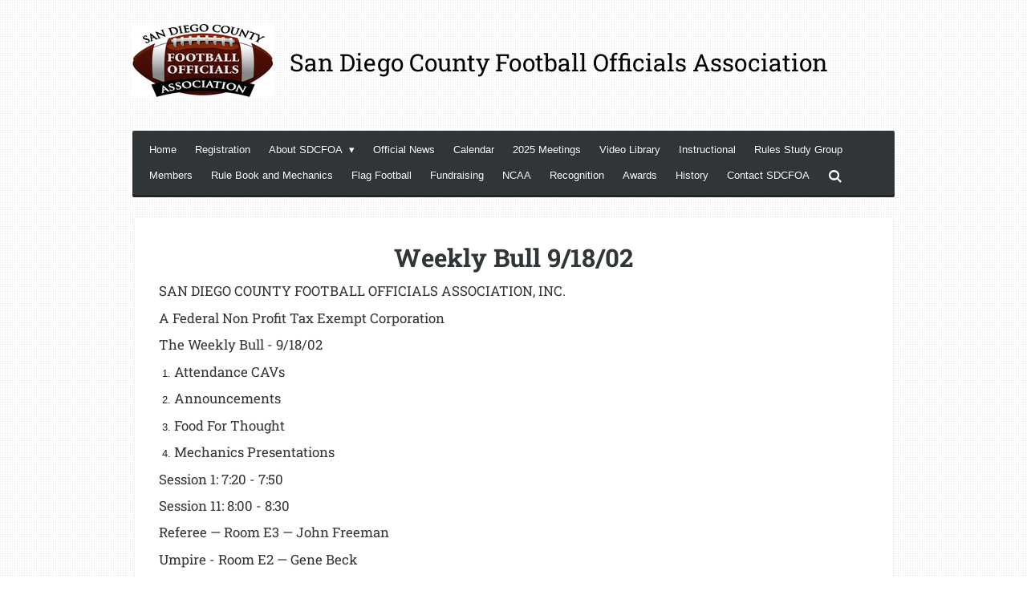

--- FILE ---
content_type: text/html; charset=UTF-8
request_url: https://www.sdcfoa.org/past-weekly-bulls/weekly-bull-7-10-02/weekly-bull-9-18-02
body_size: 11934
content:
<!DOCTYPE html>
<html lang="en-GB">
    <head>
        <meta http-equiv="Content-Type" content="text/html; charset=utf-8">
        <meta name="viewport" content="width=device-width, initial-scale=1.0, maximum-scale=5.0">
        <meta http-equiv="X-UA-Compatible" content="IE=edge">
        <link rel="canonical" href="https://www.sdcfoa.org/past-weekly-bulls/weekly-bull-7-10-02/weekly-bull-9-18-02">
        <link rel="sitemap" type="application/xml" href="https://www.sdcfoa.org/sitemap.xml">
        <meta property="og:title" content="Weekly Bull 9/18/02 / Weekly Bull 7/10/02 / Past Weekly Bulls | San Diego County Football Officials Association">
        <meta property="og:url" content="https://www.sdcfoa.org/past-weekly-bulls/weekly-bull-7-10-02/weekly-bull-9-18-02">
        <base href="https://www.sdcfoa.org/">
        <meta name="description" property="og:description" content="Football Officials, NFL, College Football, Referees, Football Officials Association, Football Official Study Guides, Football Mechanic Manuals, Football Mechanics, Football Officials Instructional, Steve Coover">
                <script nonce="8bcff6d31fec711ba63db4366a882b5e">
            
            window.JOUWWEB = window.JOUWWEB || {};
            window.JOUWWEB.application = window.JOUWWEB.application || {};
            window.JOUWWEB.application = {"backends":[{"domain":"jouwweb.nl","freeDomain":"jouwweb.site"},{"domain":"webador.com","freeDomain":"webadorsite.com"},{"domain":"webador.de","freeDomain":"webadorsite.com"},{"domain":"webador.fr","freeDomain":"webadorsite.com"},{"domain":"webador.es","freeDomain":"webadorsite.com"},{"domain":"webador.it","freeDomain":"webadorsite.com"},{"domain":"jouwweb.be","freeDomain":"jouwweb.site"},{"domain":"webador.ie","freeDomain":"webadorsite.com"},{"domain":"webador.co.uk","freeDomain":"webadorsite.com"},{"domain":"webador.at","freeDomain":"webadorsite.com"},{"domain":"webador.be","freeDomain":"webadorsite.com"},{"domain":"webador.ch","freeDomain":"webadorsite.com"},{"domain":"webador.ch","freeDomain":"webadorsite.com"},{"domain":"webador.mx","freeDomain":"webadorsite.com"},{"domain":"webador.com","freeDomain":"webadorsite.com"},{"domain":"webador.dk","freeDomain":"webadorsite.com"},{"domain":"webador.se","freeDomain":"webadorsite.com"},{"domain":"webador.no","freeDomain":"webadorsite.com"},{"domain":"webador.fi","freeDomain":"webadorsite.com"},{"domain":"webador.ca","freeDomain":"webadorsite.com"},{"domain":"webador.ca","freeDomain":"webadorsite.com"},{"domain":"webador.pl","freeDomain":"webadorsite.com"},{"domain":"webador.com.au","freeDomain":"webadorsite.com"},{"domain":"webador.nz","freeDomain":"webadorsite.com"}],"editorLocale":"en-US","editorTimezone":"America\/Los_Angeles","editorLanguage":"en","analytics4TrackingId":"G-E6PZPGE4QM","analyticsDimensions":[],"backendDomain":"www.webador.com","backendShortDomain":"webador.com","backendKey":"webador-com","freeWebsiteDomain":"webadorsite.com","noSsl":false,"build":{"reference":"dabeacf"},"linkHostnames":["www.jouwweb.nl","www.webador.com","www.webador.de","www.webador.fr","www.webador.es","www.webador.it","www.jouwweb.be","www.webador.ie","www.webador.co.uk","www.webador.at","www.webador.be","www.webador.ch","fr.webador.ch","www.webador.mx","es.webador.com","www.webador.dk","www.webador.se","www.webador.no","www.webador.fi","www.webador.ca","fr.webador.ca","www.webador.pl","www.webador.com.au","www.webador.nz"],"assetsUrl":"https:\/\/assets.jwwb.nl","loginUrl":"https:\/\/www.webador.com\/login","publishUrl":"https:\/\/www.webador.com\/v2\/website\/1829880\/publish-proxy","adminUserOrIp":false,"pricing":{"plans":{"lite":{"amount":"800","currency":"USD"},"pro":{"amount":"1400","currency":"USD"},"business":{"amount":"2800","currency":"USD"}},"yearlyDiscount":{"price":{"amount":"0","currency":"USD"},"ratio":0,"percent":"0%","discountPrice":{"amount":"0","currency":"USD"},"termPricePerMonth":{"amount":"0","currency":"USD"},"termPricePerYear":{"amount":"0","currency":"USD"}}},"hcUrl":{"add-product-variants":"https:\/\/help.webador.com\/hc\/en-us\/articles\/29426751649809","basic-vs-advanced-shipping":"https:\/\/help.webador.com\/hc\/en-us\/articles\/29426731685777","html-in-head":"https:\/\/help.webador.com\/hc\/en-us\/articles\/29426689990033","link-domain-name":"https:\/\/help.webador.com\/hc\/en-us\/articles\/29426688803345","optimize-for-mobile":"https:\/\/help.webador.com\/hc\/en-us\/articles\/29426707033617","seo":"https:\/\/help.webador.com\/hc\/en-us\/categories\/29387178511377","transfer-domain-name":"https:\/\/help.webador.com\/hc\/en-us\/articles\/29426715688209","website-not-secure":"https:\/\/help.webador.com\/hc\/en-us\/articles\/29426706659729"}};
            window.JOUWWEB.brand = {"type":"webador","name":"Webador","domain":"Webador.com","supportEmail":"support@webador.com"};
                    
                window.JOUWWEB = window.JOUWWEB || {};
                window.JOUWWEB.websiteRendering = {"locale":"en-GB","timezone":"America\/Los_Angeles","routes":{"api\/upload\/product-field":"\/_api\/upload\/product-field","checkout\/cart":"\/cart","payment":"\/complete-order\/:publicOrderId","payment\/forward":"\/complete-order\/:publicOrderId\/forward","public-order":"\/order\/:publicOrderId","checkout\/authorize":"\/cart\/authorize\/:gateway","wishlist":"\/wishlist"}};
                                                    window.JOUWWEB.website = {"id":1829880,"locale":"en-GB","enabled":true,"title":"San Diego County Football Officials Association","hasTitle":true,"roleOfLoggedInUser":null,"ownerLocale":"en-US","plan":"business","freeWebsiteDomain":"webadorsite.com","backendKey":"webador-com","currency":"USD","defaultLocale":"en-GB","url":"https:\/\/www.sdcfoa.org\/","homepageSegmentId":6914942,"category":"website","isOffline":false,"isPublished":true,"locales":["en-GB"],"allowed":{"ads":false,"credits":true,"externalLinks":true,"slideshow":true,"customDefaultSlideshow":true,"hostedAlbums":true,"moderators":true,"mailboxQuota":10,"statisticsVisitors":true,"statisticsDetailed":true,"statisticsMonths":-1,"favicon":true,"password":true,"freeDomains":2,"freeMailAccounts":1,"canUseLanguages":false,"fileUpload":true,"legacyFontSize":false,"webshop":true,"products":-1,"imageText":false,"search":true,"audioUpload":true,"videoUpload":5000,"allowDangerousForms":true,"allowHtmlCode":true,"mobileBar":true,"sidebar":false,"poll":false,"allowCustomForms":true,"allowBusinessListing":true,"allowCustomAnalytics":true,"allowAccountingLink":true,"digitalProducts":true,"sitemapElement":false},"mobileBar":{"enabled":true,"theme":"accent","email":{"active":true,"value":"sdfbrefs@outlook.com"},"location":{"active":true,"value":""},"phone":{"active":false},"whatsapp":{"active":false},"social":{"active":false,"network":"facebook"}},"webshop":{"enabled":true,"currency":"USD","taxEnabled":false,"taxInclusive":true,"vatDisclaimerVisible":false,"orderNotice":null,"orderConfirmation":"<p>Thank you for your order! <\/p>","freeShipping":false,"freeShippingAmount":"0.00","shippingDisclaimerVisible":false,"pickupAllowed":false,"couponAllowed":false,"detailsPageAvailable":true,"socialMediaVisible":true,"termsPage":null,"termsPageUrl":null,"extraTerms":null,"pricingVisible":true,"orderButtonVisible":true,"shippingAdvanced":false,"shippingAdvancedBackEnd":false,"soldOutVisible":true,"backInStockNotificationEnabled":false,"canAddProducts":true,"nextOrderNumber":1421,"allowedServicePoints":[],"sendcloudConfigured":false,"sendcloudFallbackPublicKey":"a3d50033a59b4a598f1d7ce7e72aafdf","taxExemptionAllowed":false,"invoiceComment":null,"emptyCartVisible":false,"minimumOrderPrice":null,"productNumbersEnabled":false,"wishlistEnabled":false,"hideTaxOnCart":false},"isTreatedAsWebshop":true};                            window.JOUWWEB.cart = {"products":[],"coupon":null,"shippingCountryCode":null,"shippingChoice":null,"breakdown":[]};                            window.JOUWWEB.scripts = ["website-rendering\/webshop"];                        window.parent.JOUWWEB.colorPalette = window.JOUWWEB.colorPalette;
        </script>
                <title>Weekly Bull 9/18/02 / Weekly Bull 7/10/02 / Past Weekly Bulls | San Diego County Football Officials Association</title>
                                                                                            <meta name="twitter:card" content="summary">
                                                    <script src="https://plausible.io/js/script.manual.js" nonce="8bcff6d31fec711ba63db4366a882b5e" data-turbo-track="reload" defer data-domain="shard5.jouwweb.nl"></script>
<link rel="stylesheet" type="text/css" href="https://gfonts.jwwb.nl/css?display=fallback&amp;family=Roboto+Slab%3A400%2C700%2C400italic%2C700italic" nonce="8bcff6d31fec711ba63db4366a882b5e" data-turbo-track="dynamic">
<script src="https://assets.jwwb.nl/assets/build/website-rendering/en-GB.js?bust=fe80546e0ac60ffdf7e0" nonce="8bcff6d31fec711ba63db4366a882b5e" data-turbo-track="reload" defer></script>
<script src="https://assets.jwwb.nl/assets/website-rendering/runtime.cee983c75391f900fb05.js?bust=4ce5de21b577bc4120dd" nonce="8bcff6d31fec711ba63db4366a882b5e" data-turbo-track="reload" defer></script>
<script src="https://assets.jwwb.nl/assets/website-rendering/812.881ee67943804724d5af.js?bust=78ab7ad7d6392c42d317" nonce="8bcff6d31fec711ba63db4366a882b5e" data-turbo-track="reload" defer></script>
<script src="https://assets.jwwb.nl/assets/website-rendering/main.5cc2a9179e0462270809.js?bust=47fa63093185ee0400ae" nonce="8bcff6d31fec711ba63db4366a882b5e" data-turbo-track="reload" defer></script>
<link rel="preload" href="https://assets.jwwb.nl/assets/website-rendering/styles.c611799110a447e67981.css?bust=226f06dc4f39cd5a64cc" as="style">
<link rel="preload" href="https://assets.jwwb.nl/assets/website-rendering/fonts/icons-website-rendering/font/website-rendering.woff2?bust=bd2797014f9452dadc8e" as="font" crossorigin>
<link rel="preconnect" href="https://gfonts.jwwb.nl">
<link rel="stylesheet" type="text/css" href="https://assets.jwwb.nl/assets/website-rendering/styles.c611799110a447e67981.css?bust=226f06dc4f39cd5a64cc" nonce="8bcff6d31fec711ba63db4366a882b5e" data-turbo-track="dynamic">
<link rel="preconnect" href="https://assets.jwwb.nl">
<link rel="stylesheet" type="text/css" href="https://primary.jwwb.nl/public/n/v/l/temp-kwyijjlirxwzqezdlwqm/style.css?bust=1769006170" nonce="8bcff6d31fec711ba63db4366a882b5e" data-turbo-track="dynamic">    </head>
    <body
        id="top"
        class="jw-is-no-slideshow jw-header-is-image-text jw-is-segment-page jw-is-frontend jw-is-no-sidebar jw-is-no-messagebar jw-is-no-touch-device jw-is-no-mobile"
                                    data-jouwweb-page="7500245"
                                                data-jouwweb-segment-id="7500245"
                                                data-jouwweb-segment-type="page"
                                                data-template-threshold="980"
                                                data-template-name="bistro&#x7C;variation_2"
                            itemscope
        itemtype="https://schema.org/WebPage"
    >
                                    <meta itemprop="url" content="https://www.sdcfoa.org/past-weekly-bulls/weekly-bull-7-10-02/weekly-bull-9-18-02">
        <a href="#main-content" class="jw-skip-link">
            Skip to main content        </a>
        <div class="jw-background"></div>
        <div class="jw-body">
            <div class="jw-mobile-menu jw-mobile-is-text js-mobile-menu">
            <button
            type="button"
            class="jw-mobile-menu__button jw-mobile-toggle"
            aria-label="Toggle menu"
        >
            <span class="jw-icon-burger"></span>
        </button>
        <div class="jw-mobile-header jw-mobile-header--image-text">
        <a            class="jw-mobile-header-content"
                            href="/"
                        >
                            <img class="jw-mobile-logo jw-mobile-logo--landscape" src="https://primary.jwwb.nl/public/n/v/l/temp-kwyijjlirxwzqezdlwqm/hijiva/SDCFOALogo-1.png?enable-io=true&amp;enable=upscale&amp;height=70" srcset="https://primary.jwwb.nl/public/n/v/l/temp-kwyijjlirxwzqezdlwqm/hijiva/SDCFOALogo-1.png?enable-io=true&amp;enable=upscale&amp;height=70 1x, https://primary.jwwb.nl/public/n/v/l/temp-kwyijjlirxwzqezdlwqm/hijiva/SDCFOALogo-1.png?enable-io=true&amp;enable=upscale&amp;height=140&amp;quality=70 2x" alt="San Diego County Football Officials Association" title="San Diego County Football Officials Association">                                        <div class="jw-mobile-text">
                    <span style="font-size: 120%;">San Diego County Football Officials Association</span>                </div>
                    </a>
    </div>

        <a
        href="/cart"
        class="jw-mobile-menu__button jw-mobile-header-cart jw-mobile-header-cart--hidden jw-mobile-menu__button--dummy"
        aria-label="View cart"
    >
        <span class="jw-icon-badge-wrapper">
            <span class="website-rendering-icon-basket" aria-hidden="true"></span>
            <span class="jw-icon-badge hidden" aria-hidden="true"></span>
        </span>
    </a>
    
    </div>
    <div class="jw-mobile-menu-search jw-mobile-menu-search--hidden">
        <form
            action="/search"
            method="get"
            class="jw-mobile-menu-search__box"
        >
            <input
                type="text"
                name="q"
                value=""
                placeholder="Search..."
                class="jw-mobile-menu-search__input"
                aria-label="Search"
            >
            <button type="submit" class="jw-btn jw-btn--style-flat jw-mobile-menu-search__button" aria-label="Search">
                <span class="website-rendering-icon-search" aria-hidden="true"></span>
            </button>
            <button type="button" class="jw-btn jw-btn--style-flat jw-mobile-menu-search__button js-cancel-search" aria-label="Cancel search">
                <span class="website-rendering-icon-cancel" aria-hidden="true"></span>
            </button>
        </form>
    </div>
            <script nonce="8bcff6d31fec711ba63db4366a882b5e">
    window.JOUWWEB.templateConfig = {
        header: {
            mobileSelector: '.jw-mobile-menu',
            updatePusher: function (headerHeight, state) {
                $('.jw-menu-clone').css('top', headerHeight);
            },
        },
    };
</script>
<div class="wrapper">
    <div class="header js-topbar-content-container">
        <div class="jw-header-logo">
            <div
    id="jw-header-image-container"
    class="jw-header jw-header-image jw-header-image-toggle"
    style="flex-basis: 176px; max-width: 176px; flex-shrink: 1;"
>
            <a href="/">
        <img id="jw-header-image" data-image-id="36833188" srcset="https://primary.jwwb.nl/public/n/v/l/temp-kwyijjlirxwzqezdlwqm/hijiva/SDCFOALogo-1.png?enable-io=true&amp;width=176 176w, https://primary.jwwb.nl/public/n/v/l/temp-kwyijjlirxwzqezdlwqm/hijiva/SDCFOALogo-1.png?enable-io=true&amp;width=333 333w" class="jw-header-image" title="San Diego County Football Officials Association" style="" sizes="176px" width="176" height="91" intrinsicsize="176.00 x 91.00" alt="San Diego County Football Officials Association">                </a>
    </div>
        <div
    class="jw-header jw-header-title-container jw-header-text jw-header-text-toggle"
    data-stylable="true"
>
    <a        id="jw-header-title"
        class="jw-header-title"
                    href="/"
            >
        <span style="font-size: 120%;">San Diego County Football Officials Association</span>    </a>
</div>
</div>
    </div>
    <div class="menu-wrap">
        <nav class="menu jw-menu-copy">
            <ul
    id="jw-menu"
    class="jw-menu jw-menu-horizontal"
            >
            <li
    class="jw-menu-item"
>
        <a        class="jw-menu-link"
        href="/"                                            data-page-link-id="6914942"
                            >
                <span class="">
            Home        </span>
            </a>
                </li>
            <li
    class="jw-menu-item"
>
        <a        class="jw-menu-link"
        href="/registration"                                            data-page-link-id="14313229"
                            >
                <span class="">
            Registration        </span>
            </a>
                </li>
            <li
    class="jw-menu-item jw-menu-has-submenu"
>
        <a        class="jw-menu-link"
        href="/about-sdcfoa"                                            data-page-link-id="6914994"
                            >
                <span class="">
            About SDCFOA        </span>
                    <span class="jw-arrow jw-arrow-toplevel"></span>
            </a>
                    <ul
            class="jw-submenu"
                    >
                            <li
    class="jw-menu-item"
>
        <a        class="jw-menu-link"
        href="/about-sdcfoa/sdcfoa-officers"                                            data-page-link-id="6932138"
                            >
                <span class="">
            SDCFOA Officers        </span>
            </a>
                </li>
                            <li
    class="jw-menu-item"
>
        <a        class="jw-menu-link"
        href="/about-sdcfoa/sdcfoa-board-of-directors"                                            data-page-link-id="6932141"
                            >
                <span class="">
            SDCFOA Board Of Directors        </span>
            </a>
                </li>
                            <li
    class="jw-menu-item"
>
        <a        class="jw-menu-link"
        href="/about-sdcfoa/sdcfoa-committees"                                            data-page-link-id="6932145"
                            >
                <span class="">
            SDCFOA Committees        </span>
            </a>
                </li>
                            <li
    class="jw-menu-item"
>
        <a        class="jw-menu-link"
        href="/about-sdcfoa/goverance"                                            data-page-link-id="6932147"
                            >
                <span class="">
            Goverance        </span>
            </a>
                </li>
                    </ul>
        </li>
            <li
    class="jw-menu-item"
>
        <a        class="jw-menu-link"
        href="/official-news"                                            data-page-link-id="7099974"
                            >
                <span class="">
            Official News        </span>
            </a>
                </li>
            <li
    class="jw-menu-item"
>
        <a        class="jw-menu-link"
        href="/calendar"                                            data-page-link-id="6915015"
                            >
                <span class="">
            Calendar        </span>
            </a>
                </li>
            <li
    class="jw-menu-item"
>
        <a        class="jw-menu-link"
        href="/2025-meetings"                                            data-page-link-id="6915043"
                            >
                <span class="">
            2025 Meetings        </span>
            </a>
                </li>
            <li
    class="jw-menu-item"
>
        <a        class="jw-menu-link"
        href="/video-library"                                            data-page-link-id="6915008"
                            >
                <span class="">
            Video Library        </span>
            </a>
                </li>
            <li
    class="jw-menu-item"
>
        <a        class="jw-menu-link"
        href="/instructional"                                            data-page-link-id="6915012"
                            >
                <span class="">
            Instructional        </span>
            </a>
                </li>
            <li
    class="jw-menu-item"
>
        <a        class="jw-menu-link"
        href="/rules-study-group"                                            data-page-link-id="24680094"
                            >
                <span class="">
            Rules Study Group        </span>
            </a>
                </li>
            <li
    class="jw-menu-item"
>
        <a        class="jw-menu-link"
        href="/members"                                            data-page-link-id="6915034"
                            >
                <span class="">
            Members        </span>
            </a>
                </li>
            <li
    class="jw-menu-item"
>
        <a        class="jw-menu-link"
        href="/rule-book-and-mechanics"                                            data-page-link-id="6933641"
                            >
                <span class="">
            Rule Book and Mechanics        </span>
            </a>
                </li>
            <li
    class="jw-menu-item"
>
        <a        class="jw-menu-link"
        href="/flag-football"                                            data-page-link-id="29403214"
                            >
                <span class="">
            Flag Football        </span>
            </a>
                </li>
            <li
    class="jw-menu-item"
>
        <a        class="jw-menu-link"
        href="/fundraising"                                            data-page-link-id="8986317"
                            >
                <span class="">
            Fundraising        </span>
            </a>
                </li>
            <li
    class="jw-menu-item"
>
        <a        class="jw-menu-link"
        href="/ncaa"                                            data-page-link-id="6915046"
                            >
                <span class="">
            NCAA        </span>
            </a>
                </li>
            <li
    class="jw-menu-item"
>
        <a        class="jw-menu-link"
        href="/recognition"                                            data-page-link-id="6933763"
                            >
                <span class="">
            Recognition        </span>
            </a>
                </li>
            <li
    class="jw-menu-item"
>
        <a        class="jw-menu-link"
        href="/awards"                                            data-page-link-id="8151701"
                            >
                <span class="">
            Awards        </span>
            </a>
                </li>
            <li
    class="jw-menu-item"
>
        <a        class="jw-menu-link"
        href="/history"                                            data-page-link-id="6915049"
                            >
                <span class="">
            History        </span>
            </a>
                </li>
            <li
    class="jw-menu-item"
>
        <a        class="jw-menu-link"
        href="/contact-sdcfoa"                                            data-page-link-id="6915058"
                            >
                <span class="">
            Contact SDCFOA        </span>
            </a>
                </li>
            <li
    class="jw-menu-item jw-menu-search-item"
>
        <button        class="jw-menu-link jw-menu-link--icon jw-text-button"
                                                                    title="Search"
            >
                                <span class="website-rendering-icon-search"></span>
                            <span class="hidden-desktop-horizontal-menu">
            Search        </span>
            </button>
                
            <div class="jw-popover-container jw-popover-container--inline is-hidden">
                <div class="jw-popover-backdrop"></div>
                <div class="jw-popover">
                    <div class="jw-popover__arrow"></div>
                    <div class="jw-popover__content jw-section-white">
                        <form  class="jw-search" action="/search" method="get">
                            
                            <input class="jw-search__input" type="text" name="q" value="" placeholder="Search..." aria-label="Search" >
                            <button class="jw-search__submit" type="submit" aria-label="Search">
                                <span class="website-rendering-icon-search" aria-hidden="true"></span>
                            </button>
                        </form>
                    </div>
                </div>
            </div>
                        </li>
            <li
    class="jw-menu-item js-menu-cart-item jw-menu-cart-item--hidden"
>
        <a        class="jw-menu-link jw-menu-link--icon"
        href="/cart"                                                            title="Cart"
            >
                                    <span class="jw-icon-badge-wrapper">
                        <span class="website-rendering-icon-basket"></span>
                                            <span class="jw-icon-badge hidden">
                    0                </span>
                            <span class="hidden-desktop-horizontal-menu">
            Cart        </span>
            </a>
                </li>
    
    </ul>

    <script nonce="8bcff6d31fec711ba63db4366a882b5e" id="jw-mobile-menu-template" type="text/template">
        <ul id="jw-menu" class="jw-menu jw-menu-horizontal jw-menu-spacing--mobile-bar">
                            <li
    class="jw-menu-item jw-menu-search-item"
>
                
                 <li class="jw-menu-item jw-mobile-menu-search-item">
                    <form class="jw-search" action="/search" method="get">
                        <input class="jw-search__input" type="text" name="q" value="" placeholder="Search..." aria-label="Search">
                        <button class="jw-search__submit" type="submit" aria-label="Search">
                            <span class="website-rendering-icon-search" aria-hidden="true"></span>
                        </button>
                    </form>
                </li>
                        </li>
                            <li
    class="jw-menu-item"
>
        <a        class="jw-menu-link"
        href="/"                                            data-page-link-id="6914942"
                            >
                <span class="">
            Home        </span>
            </a>
                </li>
                            <li
    class="jw-menu-item"
>
        <a        class="jw-menu-link"
        href="/registration"                                            data-page-link-id="14313229"
                            >
                <span class="">
            Registration        </span>
            </a>
                </li>
                            <li
    class="jw-menu-item jw-menu-has-submenu"
>
        <a        class="jw-menu-link"
        href="/about-sdcfoa"                                            data-page-link-id="6914994"
                            >
                <span class="">
            About SDCFOA        </span>
                    <span class="jw-arrow jw-arrow-toplevel"></span>
            </a>
                    <ul
            class="jw-submenu"
                    >
                            <li
    class="jw-menu-item"
>
        <a        class="jw-menu-link"
        href="/about-sdcfoa/sdcfoa-officers"                                            data-page-link-id="6932138"
                            >
                <span class="">
            SDCFOA Officers        </span>
            </a>
                </li>
                            <li
    class="jw-menu-item"
>
        <a        class="jw-menu-link"
        href="/about-sdcfoa/sdcfoa-board-of-directors"                                            data-page-link-id="6932141"
                            >
                <span class="">
            SDCFOA Board Of Directors        </span>
            </a>
                </li>
                            <li
    class="jw-menu-item"
>
        <a        class="jw-menu-link"
        href="/about-sdcfoa/sdcfoa-committees"                                            data-page-link-id="6932145"
                            >
                <span class="">
            SDCFOA Committees        </span>
            </a>
                </li>
                            <li
    class="jw-menu-item"
>
        <a        class="jw-menu-link"
        href="/about-sdcfoa/goverance"                                            data-page-link-id="6932147"
                            >
                <span class="">
            Goverance        </span>
            </a>
                </li>
                    </ul>
        </li>
                            <li
    class="jw-menu-item"
>
        <a        class="jw-menu-link"
        href="/official-news"                                            data-page-link-id="7099974"
                            >
                <span class="">
            Official News        </span>
            </a>
                </li>
                            <li
    class="jw-menu-item"
>
        <a        class="jw-menu-link"
        href="/calendar"                                            data-page-link-id="6915015"
                            >
                <span class="">
            Calendar        </span>
            </a>
                </li>
                            <li
    class="jw-menu-item"
>
        <a        class="jw-menu-link"
        href="/2025-meetings"                                            data-page-link-id="6915043"
                            >
                <span class="">
            2025 Meetings        </span>
            </a>
                </li>
                            <li
    class="jw-menu-item"
>
        <a        class="jw-menu-link"
        href="/video-library"                                            data-page-link-id="6915008"
                            >
                <span class="">
            Video Library        </span>
            </a>
                </li>
                            <li
    class="jw-menu-item"
>
        <a        class="jw-menu-link"
        href="/instructional"                                            data-page-link-id="6915012"
                            >
                <span class="">
            Instructional        </span>
            </a>
                </li>
                            <li
    class="jw-menu-item"
>
        <a        class="jw-menu-link"
        href="/rules-study-group"                                            data-page-link-id="24680094"
                            >
                <span class="">
            Rules Study Group        </span>
            </a>
                </li>
                            <li
    class="jw-menu-item"
>
        <a        class="jw-menu-link"
        href="/members"                                            data-page-link-id="6915034"
                            >
                <span class="">
            Members        </span>
            </a>
                </li>
                            <li
    class="jw-menu-item"
>
        <a        class="jw-menu-link"
        href="/rule-book-and-mechanics"                                            data-page-link-id="6933641"
                            >
                <span class="">
            Rule Book and Mechanics        </span>
            </a>
                </li>
                            <li
    class="jw-menu-item"
>
        <a        class="jw-menu-link"
        href="/flag-football"                                            data-page-link-id="29403214"
                            >
                <span class="">
            Flag Football        </span>
            </a>
                </li>
                            <li
    class="jw-menu-item"
>
        <a        class="jw-menu-link"
        href="/fundraising"                                            data-page-link-id="8986317"
                            >
                <span class="">
            Fundraising        </span>
            </a>
                </li>
                            <li
    class="jw-menu-item"
>
        <a        class="jw-menu-link"
        href="/ncaa"                                            data-page-link-id="6915046"
                            >
                <span class="">
            NCAA        </span>
            </a>
                </li>
                            <li
    class="jw-menu-item"
>
        <a        class="jw-menu-link"
        href="/recognition"                                            data-page-link-id="6933763"
                            >
                <span class="">
            Recognition        </span>
            </a>
                </li>
                            <li
    class="jw-menu-item"
>
        <a        class="jw-menu-link"
        href="/awards"                                            data-page-link-id="8151701"
                            >
                <span class="">
            Awards        </span>
            </a>
                </li>
                            <li
    class="jw-menu-item"
>
        <a        class="jw-menu-link"
        href="/history"                                            data-page-link-id="6915049"
                            >
                <span class="">
            History        </span>
            </a>
                </li>
                            <li
    class="jw-menu-item"
>
        <a        class="jw-menu-link"
        href="/contact-sdcfoa"                                            data-page-link-id="6915058"
                            >
                <span class="">
            Contact SDCFOA        </span>
            </a>
                </li>
            
                    </ul>
    </script>
        </nav>
    </div>
    <div class="content-wrap">
                <div class="main-content">
            
<main id="main-content" class="block-content">
    <div data-section-name="content" class="jw-section jw-section-content jw-responsive">
        <div
    id="jw-element-118817241"
    data-jw-element-id="118817241"
        class="jw-tree-node jw-element jw-strip-root jw-tree-container jw-responsive jw-node-is-first-child jw-node-is-last-child"
>
    <div
    id="jw-element-348237665"
    data-jw-element-id="348237665"
        class="jw-tree-node jw-element jw-strip jw-tree-container jw-responsive jw-strip--default jw-strip--style-color jw-strip--color-default jw-strip--padding-both jw-node-is-first-child jw-strip--primary jw-node-is-last-child"
>
    <div class="jw-strip__content-container"><div class="jw-strip__content jw-responsive">
                    <div
    id="jw-element-200603046"
    data-jw-element-id="200603046"
        class="jw-tree-node jw-element jw-image-text jw-node-is-first-child"
>
    <div class="jw-element-imagetext-text">
            <h1 class="jw-heading-130" style="text-align: center;"><strong>Weekly Bull 9/18/02</strong></h1>    </div>
</div><div
    id="jw-element-118818255"
    data-jw-element-id="118818255"
        class="jw-tree-node jw-element jw-image-text"
>
    <div class="jw-element-imagetext-text">
            <h3 class="jw-heading-70">SAN DIEGO COUNTY FOOTBALL OFFICIALS ASSOCIATION, INC.</h3>
<h3 class="jw-heading-70">A Federal Non Profit Tax Exempt Corporation</h3>
<h3 class="jw-heading-70">The Weekly Bull - 9/18/02</h3>
<ol>
<li>
<h3 class="jw-heading-70">Attendance CAVs</h3>
</li>
<li>
<h3 class="jw-heading-70">Announcements</h3>
</li>
<li>
<h3 class="jw-heading-70">Food For Thought</h3>
</li>
<li>
<h3 class="jw-heading-70">Mechanics Presentations</h3>
</li>
</ol>
<h3 class="jw-heading-70">Session 1: 7:20 - 7:50</h3>
<h3 class="jw-heading-70">Session 11: 8:00 - 8:30</h3>
<h3 class="jw-heading-70">Referee &mdash; Room E3 &mdash; John Freeman</h3>
<h3 class="jw-heading-70">Umpire - Room E2 &mdash; Gene Beck</h3>
<h3 class="jw-heading-70">Head linesman / Line Judge &mdash; Library &mdash; Scott Reilly &amp; John Downing</h3>
<h3 class="jw-heading-70">Back judge &mdash; Room E9 &mdash; Bob Duggan</h3>
<ol start="5">
<li>
<h3 class="jw-heading-70">Adjourn 8:30</h3>
</li>
</ol>
<h3 class="jw-heading-70">Announcements:</h3>
<ol>
<li>
<h3 class="jw-heading-70">We are sad to report the loss of one of our Association's all time great officials, Mr. George</h3>
</li>
</ol>
<h3 class="jw-heading-70">Schutte. He passed away quietly on Saturday night and many of our officials attended his services today. He will be remembered for being a great high school and college player, junior college coach, high school official, PAC 10 official, and the instructional chair of our Association. He is the architect of our current instructional program and was the mentor to our major college and professional officials. God bless George Schutte. May he rest in peace. Please let us all stand together in a moment of silence....Our association will honor George each and every week when we work our games to the best of our ability and our CIF finals crews will wear a black ribbon or armband in memory of this wonderful man. In addition, our Association now sponsors the George Schutte memorial award to outstanding individuals who have made huge contributions to our Association. This award will be handed out at our banquet.</h3>
<ol start="2">
<li>
<h3 class="jw-heading-70">Meeting Location Change &mdash; Next Meeting Only - the Wed. Oct. 2nd meeting has been moved to Santana High School. 9915 Magnolia Ave. Santee. Two miles east of West Hills at the corner of Mast and Magnolia. Can't miss it!</h3>
</li>
<li>
<h3 class="jw-heading-70">The Grossmont League freshman coaches will be using the 5<sup>th </sup>quarter for those who didn't play during the game. Officials are to stay and work the 5 <sup>th </sup>quarter and will be paid an additional $10.00. Check with the coaches before the game to make sure they are going to use the 5 <sup>t </sup>quarter so you can fill out your vouchers properly. 20 minute running clock, stopping only for injuries.</h3>
</li>
<li>
<h3 class="jw-heading-70">If you get a game check made out to another officials, do one of the following: Find the official and have them sign it over, use "innovative" deposit methods, or see Jim Sibbet. DON'T give the check back to the coach or call the financial secretary or AD.</h3>
</li>
<li>
<h3 class="jw-heading-70">Army-Navy Academy has no dressing facilities for officials. Go dressed, meet on the field, and post game without your stripes on!!</h3>
</li>
<li>
<h3 class="jw-heading-70">San Pasqual Academy will need to process their payments to officials through the CIF offices. This may cause a delay in getting paid. Thanks for your patience.</h3>
</li>
</ol>
<h3 class="jw-heading-70"><strong>Food For Thought:</strong></h3>
<ol>
<li>
<h3 class="jw-heading-70">Ejections &mdash; reminder - be slow to eject, process with your referee before you announce your</h3>
</li>
</ol>
<h3 class="jw-heading-70">decision, referees talk with your flanks or your umpire to slow yourself down. Don't be emotional and remember the 15 yard penalty, by itself, is a big one! Report all ejections (Freshman, JV or Varsity) to Steve Coover by phone or email by Monday morning. Please provide the schools, level of the game, number of the ejected, school, and why. Thanks!!</h3>
<ol start="2">
<li>
<h3 class="jw-heading-70">Don't forget your "Sportsmanship Speech"! It starts the game off with a positive message.</h3>
</li>
<li>
<h3 class="jw-heading-70">What are our signals/mechanics?</h3>
</li>
</ol>
<ul>
<li>
<h3 class="jw-heading-70">Signal to referee that the ball is out of bounds. Start the clock on the snap.</h3>
</li>
<li>
<h3 class="jw-heading-70">The ball is in bounds. Start the clock on the ready.</h3>
</li>
<li>
<h3 class="jw-heading-70">Double stakes.</h3>
</li>
</ul>
<ol start="4">
<li>
<h3 class="jw-heading-70">Reminder &mdash; Medical Staff at the Contest &mdash; We are NOT responsible for making sure medical staff is available before the start of the game. BUT, if during the game, an injury occurs and there is no one to provide emergency aid, then we don't continue the game unless trainer/certified coach or better is available.</h3>
</li>
<li>
<h3 class="jw-heading-70">Umpires &mdash; two of our best involved in collisions with players&hellip;.can this be avoided? No! Best we can hope for IS to minimize the occurrences. Tips for avoiding the contact????</h3>
</li>
<li>
<h3 class="jw-heading-70">If the contact is not 100% in the back, or "in the paint", it is not a block in the back. If the action of both players prior to the contact is not observed, do not call a penalty.</h3>
</li>
<li>
<h3 class="jw-heading-70">4<sup>th </sup>and 5 at the R20. Field goal attempt by K. The kick is low and goes into the linemen, striking K lineman's helmet and bouncing back to K 's 40 where RI intentionally kicks the ball as it is rolling on the ground in an attempt to keep K2 from recovering and advancing. R3 falls on the ball at the K49 where he is downed. <strong>Ruling: The illegal kick is a loose ball foul. The enforcement spot is the previous spot, <sup>1</sup>/2 the distance, 1<sup>st </sup>and goal for K at the 10-yard line.</strong></h3>
</li>
<li>
<h3 class="jw-heading-70">4<sup>th </sup>and 5 from the R40. Scrimmage kick goes beyond the expanded neutral zone and strikes RI. The ball bounces back behind the line of scrimmage to the K30 and is recovered by K2 who is downed there. <strong>Ruling: 1<sup>st </sup>and 10 for K at the K30. The ball was first touched by the receiving team and then recovered by the kicking team. It does not matter whether the ball is beyond or behind the previous line of scrimmage.</strong></h3>
</li>
</ol>    </div>
</div><div
    id="jw-element-118818271"
    data-jw-element-id="118818271"
        class="jw-tree-node jw-element jw-download jw-node-is-last-child"
>
    <div class="jw-download-content jw-download-is-downloads jw-download-is-filetype">
    <a
        href="https://www.sdcfoa.org/_downloads/5e654e9a14e8c90fc496b48827a41c6d"
        class="jw-download-image js-download-link"
            >
        <svg aria-hidden="true" data-prefix="fas" data-icon="file-word" class="svg-inline--fa fa-file-word fa-w-12" role="img" xmlns="http://www.w3.org/2000/svg" viewBox="0 0 384 512"><path fill="currentColor" d="M224 136V0H24C10.7 0 0 10.7 0 24v464c0 13.3 10.7 24 24 24h336c13.3 0 24-10.7 24-24V160H248c-13.2 0-24-10.8-24-24zm57.1 120H305c7.7 0 13.4 7.1 11.7 14.7l-38 168c-1.2 5.5-6.1 9.3-11.7 9.3h-38c-5.5 0-10.3-3.8-11.6-9.1-25.8-103.5-20.8-81.2-25.6-110.5h-.5c-1.1 14.3-2.4 17.4-25.6 110.5-1.3 5.3-6.1 9.1-11.6 9.1H117c-5.6 0-10.5-3.9-11.7-9.4l-37.8-168c-1.7-7.5 4-14.6 11.7-14.6h24.5c5.7 0 10.7 4 11.8 9.7 15.6 78 20.1 109.5 21 122.2 1.6-10.2 7.3-32.7 29.4-122.7 1.3-5.4 6.1-9.1 11.7-9.1h29.1c5.6 0 10.4 3.8 11.7 9.2 24 100.4 28.8 124 29.6 129.4-.2-11.2-2.6-17.8 21.6-129.2 1-5.6 5.9-9.5 11.5-9.5zM384 121.9v6.1H256V0h6.1c6.4 0 12.5 2.5 17 7l97.9 98c4.5 4.5 7 10.6 7 16.9z"></path></svg>    </a>
    <div class="jw-download-data">
        <div class="jw-download-title">Bull 9 18 02</div>
        <div class="jw-download-details">
                            <span class="jw-download-mime">
                    Word – 35.2 KB                </span>
                                        <span class="jw-download-downloads">
                        794 downloads                    </span>
                    </div>
        <div>
            <a
                href="https://www.sdcfoa.org/_downloads/5e654e9a14e8c90fc496b48827a41c6d"
                class="jw-download-button js-download-link jw-btn jw-btn--size-small"
                            >
                Download            </a>
        </div>
    </div>
        <script nonce="8bcff6d31fec711ba63db4366a882b5e">
        window.downloadGaFunctions = window.downloadGaFunctions || {};
        window.downloadGaFunctions[118818271] = function() {
                    };
    </script>
</div>
</div></div></div></div></div>            </div>
</main>
                    </div>
    </div>
</div>
<footer class="block-footer">
    <div
        data-section-name="footer"
        class="jw-section jw-section-footer jw-responsive"
    >
                <div class="jw-strip jw-strip--default jw-strip--style-color jw-strip--primary jw-strip--color-default jw-strip--padding-both"><div class="jw-strip__content-container"><div class="jw-strip__content jw-responsive">            <div
    id="jw-element-211228002"
    data-jw-element-id="211228002"
        class="jw-tree-node jw-element jw-simple-root jw-tree-container jw-tree-container--empty jw-responsive jw-node-is-first-child jw-node-is-last-child"
>
    </div>                            <div class="jw-credits clear">
                    <div class="jw-credits-owner">
                        <div id="jw-footer-text">
                            <div class="jw-footer-text-content">
                                &copy; 2025 San Diego County Football Officials Association. All Rights Reserved A Federal Non-Profit Tax Exempt Corporation.&nbsp;<span>SDCFOA is a 501 (c) 6.</span>                            </div>
                        </div>
                    </div>
                    <div class="jw-credits-right">
                                                <div id="jw-credits-tool">
    <small>
        Powered by <a href="https://www.webador.com" rel="">Webador</a>    </small>
</div>
                    </div>
                </div>
                    </div></div></div>    </div>
</footer>
            
<div class="jw-bottom-bar__container">
    </div>
<div class="jw-bottom-bar__spacer">
    </div>

            <div id="jw-variable-loaded" style="display: none;"></div>
            <div id="jw-variable-values" style="display: none;">
                                    <span data-jw-variable-key="background-color" class="jw-variable-value-background-color"></span>
                                    <span data-jw-variable-key="background" class="jw-variable-value-background"></span>
                                    <span data-jw-variable-key="font-family" class="jw-variable-value-font-family"></span>
                                    <span data-jw-variable-key="paragraph-color" class="jw-variable-value-paragraph-color"></span>
                                    <span data-jw-variable-key="paragraph-link-color" class="jw-variable-value-paragraph-link-color"></span>
                                    <span data-jw-variable-key="paragraph-font-size" class="jw-variable-value-paragraph-font-size"></span>
                                    <span data-jw-variable-key="heading-color" class="jw-variable-value-heading-color"></span>
                                    <span data-jw-variable-key="heading-link-color" class="jw-variable-value-heading-link-color"></span>
                                    <span data-jw-variable-key="heading-font-size" class="jw-variable-value-heading-font-size"></span>
                                    <span data-jw-variable-key="heading-font-family" class="jw-variable-value-heading-font-family"></span>
                                    <span data-jw-variable-key="menu-text-color" class="jw-variable-value-menu-text-color"></span>
                                    <span data-jw-variable-key="menu-text-link-color" class="jw-variable-value-menu-text-link-color"></span>
                                    <span data-jw-variable-key="menu-text-font-size" class="jw-variable-value-menu-text-font-size"></span>
                                    <span data-jw-variable-key="menu-font-family" class="jw-variable-value-menu-font-family"></span>
                                    <span data-jw-variable-key="menu-capitalize" class="jw-variable-value-menu-capitalize"></span>
                                    <span data-jw-variable-key="content-color" class="jw-variable-value-content-color"></span>
                                    <span data-jw-variable-key="menu-color" class="jw-variable-value-menu-color"></span>
                                    <span data-jw-variable-key="footer-text-color" class="jw-variable-value-footer-text-color"></span>
                                    <span data-jw-variable-key="footer-text-link-color" class="jw-variable-value-footer-text-link-color"></span>
                                    <span data-jw-variable-key="footer-text-font-size" class="jw-variable-value-footer-text-font-size"></span>
                                    <span data-jw-variable-key="accent-color" class="jw-variable-value-accent-color"></span>
                                    <span data-jw-variable-key="footer-color" class="jw-variable-value-footer-color"></span>
                            </div>
        </div>
                            <script nonce="8bcff6d31fec711ba63db4366a882b5e" type="application/ld+json">[{"@context":"https:\/\/schema.org","@type":"Organization","url":"https:\/\/www.sdcfoa.org\/","name":"San Diego County Football Officials Association","logo":{"@type":"ImageObject","url":"https:\/\/primary.jwwb.nl\/public\/n\/v\/l\/temp-kwyijjlirxwzqezdlwqm\/hijiva\/SDCFOALogo-1.png?enable-io=true&enable=upscale&height=60","width":116,"height":60},"email":"sdfbrefs@outlook.com"}]</script>
                <script nonce="8bcff6d31fec711ba63db4366a882b5e">window.JOUWWEB = window.JOUWWEB || {}; window.JOUWWEB.experiment = {"enrollments":{},"defaults":{"only-annual-discount-restart":"3months-50pct","ai-homepage-structures":"on","checkout-shopping-cart-design":"on","ai-page-wizard-ui":"on","payment-cycle-dropdown":"on","trustpilot-checkout":"widget","improved-homepage-structures":"on"}};</script>        <script nonce="8bcff6d31fec711ba63db4366a882b5e">window.plausible = window.plausible || function() { (window.plausible.q = window.plausible.q || []).push(arguments) };plausible('pageview', { props: {website: 1829880 }});</script>                                </body>
</html>
